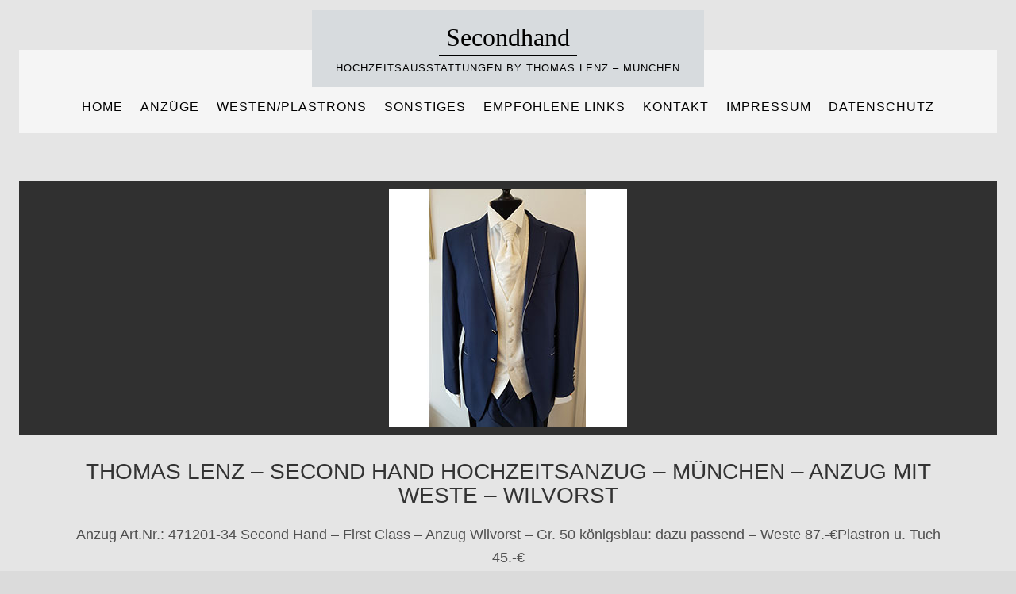

--- FILE ---
content_type: text/html; charset=UTF-8
request_url: https://www.secondhand-hochzeitsanzug.de/secondhand-hochzeitsanzug/thomas-lenz-second_hand_hochzeitsanzug_wilvorst_koenigsblau/
body_size: 31200
content:
<!DOCTYPE html>
<html lang="de">
<head>
<meta charset="UTF-8">
<meta name="viewport" content="width=device-width, initial-scale=1">
<link rel="profile" href="http://gmpg.org/xfn/11">
<link rel="pingback" href="https://www.secondhand-hochzeitsanzug.de/xmlrpc.php">

<title>Thomas Lenz &#8211; Second Hand Hochzeitsanzug &#8211; München &#8211; Anzug mit Weste &#8211; Wilvorst &#8211; Secondhand</title>
<meta name='robots' content='max-image-preview:large' />
<link rel="alternate" type="application/rss+xml" title="Secondhand &raquo; Feed" href="https://www.secondhand-hochzeitsanzug.de/feed/" />
<link rel="alternate" type="application/rss+xml" title="Secondhand &raquo; Kommentar-Feed" href="https://www.secondhand-hochzeitsanzug.de/comments/feed/" />
<link rel="alternate" type="application/rss+xml" title="Secondhand &raquo; Thomas Lenz &#8211; Second Hand Hochzeitsanzug &#8211; München &#8211; Anzug mit Weste &#8211; Wilvorst-Kommentar-Feed" href="https://www.secondhand-hochzeitsanzug.de/secondhand-hochzeitsanzug/thomas-lenz-second_hand_hochzeitsanzug_wilvorst_koenigsblau/feed/" />
<script type="text/javascript">
window._wpemojiSettings = {"baseUrl":"https:\/\/s.w.org\/images\/core\/emoji\/14.0.0\/72x72\/","ext":".png","svgUrl":"https:\/\/s.w.org\/images\/core\/emoji\/14.0.0\/svg\/","svgExt":".svg","source":{"concatemoji":"https:\/\/www.secondhand-hochzeitsanzug.de\/wp-includes\/js\/wp-emoji-release.min.js?ver=6.1.9"}};
/*! This file is auto-generated */
!function(e,a,t){var n,r,o,i=a.createElement("canvas"),p=i.getContext&&i.getContext("2d");function s(e,t){var a=String.fromCharCode,e=(p.clearRect(0,0,i.width,i.height),p.fillText(a.apply(this,e),0,0),i.toDataURL());return p.clearRect(0,0,i.width,i.height),p.fillText(a.apply(this,t),0,0),e===i.toDataURL()}function c(e){var t=a.createElement("script");t.src=e,t.defer=t.type="text/javascript",a.getElementsByTagName("head")[0].appendChild(t)}for(o=Array("flag","emoji"),t.supports={everything:!0,everythingExceptFlag:!0},r=0;r<o.length;r++)t.supports[o[r]]=function(e){if(p&&p.fillText)switch(p.textBaseline="top",p.font="600 32px Arial",e){case"flag":return s([127987,65039,8205,9895,65039],[127987,65039,8203,9895,65039])?!1:!s([55356,56826,55356,56819],[55356,56826,8203,55356,56819])&&!s([55356,57332,56128,56423,56128,56418,56128,56421,56128,56430,56128,56423,56128,56447],[55356,57332,8203,56128,56423,8203,56128,56418,8203,56128,56421,8203,56128,56430,8203,56128,56423,8203,56128,56447]);case"emoji":return!s([129777,127995,8205,129778,127999],[129777,127995,8203,129778,127999])}return!1}(o[r]),t.supports.everything=t.supports.everything&&t.supports[o[r]],"flag"!==o[r]&&(t.supports.everythingExceptFlag=t.supports.everythingExceptFlag&&t.supports[o[r]]);t.supports.everythingExceptFlag=t.supports.everythingExceptFlag&&!t.supports.flag,t.DOMReady=!1,t.readyCallback=function(){t.DOMReady=!0},t.supports.everything||(n=function(){t.readyCallback()},a.addEventListener?(a.addEventListener("DOMContentLoaded",n,!1),e.addEventListener("load",n,!1)):(e.attachEvent("onload",n),a.attachEvent("onreadystatechange",function(){"complete"===a.readyState&&t.readyCallback()})),(e=t.source||{}).concatemoji?c(e.concatemoji):e.wpemoji&&e.twemoji&&(c(e.twemoji),c(e.wpemoji)))}(window,document,window._wpemojiSettings);
</script>
<style type="text/css">
img.wp-smiley,
img.emoji {
	display: inline !important;
	border: none !important;
	box-shadow: none !important;
	height: 1em !important;
	width: 1em !important;
	margin: 0 0.07em !important;
	vertical-align: -0.1em !important;
	background: none !important;
	padding: 0 !important;
}
</style>
	<link rel='stylesheet' id='wp-block-library-css' href='https://www.secondhand-hochzeitsanzug.de/wp-includes/css/dist/block-library/style.min.css?ver=6.1.9' type='text/css' media='all' />
<link rel='stylesheet' id='classic-theme-styles-css' href='https://www.secondhand-hochzeitsanzug.de/wp-includes/css/classic-themes.min.css?ver=1' type='text/css' media='all' />
<style id='global-styles-inline-css' type='text/css'>
body{--wp--preset--color--black: #000000;--wp--preset--color--cyan-bluish-gray: #abb8c3;--wp--preset--color--white: #ffffff;--wp--preset--color--pale-pink: #f78da7;--wp--preset--color--vivid-red: #cf2e2e;--wp--preset--color--luminous-vivid-orange: #ff6900;--wp--preset--color--luminous-vivid-amber: #fcb900;--wp--preset--color--light-green-cyan: #7bdcb5;--wp--preset--color--vivid-green-cyan: #00d084;--wp--preset--color--pale-cyan-blue: #8ed1fc;--wp--preset--color--vivid-cyan-blue: #0693e3;--wp--preset--color--vivid-purple: #9b51e0;--wp--preset--gradient--vivid-cyan-blue-to-vivid-purple: linear-gradient(135deg,rgba(6,147,227,1) 0%,rgb(155,81,224) 100%);--wp--preset--gradient--light-green-cyan-to-vivid-green-cyan: linear-gradient(135deg,rgb(122,220,180) 0%,rgb(0,208,130) 100%);--wp--preset--gradient--luminous-vivid-amber-to-luminous-vivid-orange: linear-gradient(135deg,rgba(252,185,0,1) 0%,rgba(255,105,0,1) 100%);--wp--preset--gradient--luminous-vivid-orange-to-vivid-red: linear-gradient(135deg,rgba(255,105,0,1) 0%,rgb(207,46,46) 100%);--wp--preset--gradient--very-light-gray-to-cyan-bluish-gray: linear-gradient(135deg,rgb(238,238,238) 0%,rgb(169,184,195) 100%);--wp--preset--gradient--cool-to-warm-spectrum: linear-gradient(135deg,rgb(74,234,220) 0%,rgb(151,120,209) 20%,rgb(207,42,186) 40%,rgb(238,44,130) 60%,rgb(251,105,98) 80%,rgb(254,248,76) 100%);--wp--preset--gradient--blush-light-purple: linear-gradient(135deg,rgb(255,206,236) 0%,rgb(152,150,240) 100%);--wp--preset--gradient--blush-bordeaux: linear-gradient(135deg,rgb(254,205,165) 0%,rgb(254,45,45) 50%,rgb(107,0,62) 100%);--wp--preset--gradient--luminous-dusk: linear-gradient(135deg,rgb(255,203,112) 0%,rgb(199,81,192) 50%,rgb(65,88,208) 100%);--wp--preset--gradient--pale-ocean: linear-gradient(135deg,rgb(255,245,203) 0%,rgb(182,227,212) 50%,rgb(51,167,181) 100%);--wp--preset--gradient--electric-grass: linear-gradient(135deg,rgb(202,248,128) 0%,rgb(113,206,126) 100%);--wp--preset--gradient--midnight: linear-gradient(135deg,rgb(2,3,129) 0%,rgb(40,116,252) 100%);--wp--preset--duotone--dark-grayscale: url('#wp-duotone-dark-grayscale');--wp--preset--duotone--grayscale: url('#wp-duotone-grayscale');--wp--preset--duotone--purple-yellow: url('#wp-duotone-purple-yellow');--wp--preset--duotone--blue-red: url('#wp-duotone-blue-red');--wp--preset--duotone--midnight: url('#wp-duotone-midnight');--wp--preset--duotone--magenta-yellow: url('#wp-duotone-magenta-yellow');--wp--preset--duotone--purple-green: url('#wp-duotone-purple-green');--wp--preset--duotone--blue-orange: url('#wp-duotone-blue-orange');--wp--preset--font-size--small: 13px;--wp--preset--font-size--medium: 20px;--wp--preset--font-size--large: 36px;--wp--preset--font-size--x-large: 42px;--wp--preset--spacing--20: 0.44rem;--wp--preset--spacing--30: 0.67rem;--wp--preset--spacing--40: 1rem;--wp--preset--spacing--50: 1.5rem;--wp--preset--spacing--60: 2.25rem;--wp--preset--spacing--70: 3.38rem;--wp--preset--spacing--80: 5.06rem;}:where(.is-layout-flex){gap: 0.5em;}body .is-layout-flow > .alignleft{float: left;margin-inline-start: 0;margin-inline-end: 2em;}body .is-layout-flow > .alignright{float: right;margin-inline-start: 2em;margin-inline-end: 0;}body .is-layout-flow > .aligncenter{margin-left: auto !important;margin-right: auto !important;}body .is-layout-constrained > .alignleft{float: left;margin-inline-start: 0;margin-inline-end: 2em;}body .is-layout-constrained > .alignright{float: right;margin-inline-start: 2em;margin-inline-end: 0;}body .is-layout-constrained > .aligncenter{margin-left: auto !important;margin-right: auto !important;}body .is-layout-constrained > :where(:not(.alignleft):not(.alignright):not(.alignfull)){max-width: var(--wp--style--global--content-size);margin-left: auto !important;margin-right: auto !important;}body .is-layout-constrained > .alignwide{max-width: var(--wp--style--global--wide-size);}body .is-layout-flex{display: flex;}body .is-layout-flex{flex-wrap: wrap;align-items: center;}body .is-layout-flex > *{margin: 0;}:where(.wp-block-columns.is-layout-flex){gap: 2em;}.has-black-color{color: var(--wp--preset--color--black) !important;}.has-cyan-bluish-gray-color{color: var(--wp--preset--color--cyan-bluish-gray) !important;}.has-white-color{color: var(--wp--preset--color--white) !important;}.has-pale-pink-color{color: var(--wp--preset--color--pale-pink) !important;}.has-vivid-red-color{color: var(--wp--preset--color--vivid-red) !important;}.has-luminous-vivid-orange-color{color: var(--wp--preset--color--luminous-vivid-orange) !important;}.has-luminous-vivid-amber-color{color: var(--wp--preset--color--luminous-vivid-amber) !important;}.has-light-green-cyan-color{color: var(--wp--preset--color--light-green-cyan) !important;}.has-vivid-green-cyan-color{color: var(--wp--preset--color--vivid-green-cyan) !important;}.has-pale-cyan-blue-color{color: var(--wp--preset--color--pale-cyan-blue) !important;}.has-vivid-cyan-blue-color{color: var(--wp--preset--color--vivid-cyan-blue) !important;}.has-vivid-purple-color{color: var(--wp--preset--color--vivid-purple) !important;}.has-black-background-color{background-color: var(--wp--preset--color--black) !important;}.has-cyan-bluish-gray-background-color{background-color: var(--wp--preset--color--cyan-bluish-gray) !important;}.has-white-background-color{background-color: var(--wp--preset--color--white) !important;}.has-pale-pink-background-color{background-color: var(--wp--preset--color--pale-pink) !important;}.has-vivid-red-background-color{background-color: var(--wp--preset--color--vivid-red) !important;}.has-luminous-vivid-orange-background-color{background-color: var(--wp--preset--color--luminous-vivid-orange) !important;}.has-luminous-vivid-amber-background-color{background-color: var(--wp--preset--color--luminous-vivid-amber) !important;}.has-light-green-cyan-background-color{background-color: var(--wp--preset--color--light-green-cyan) !important;}.has-vivid-green-cyan-background-color{background-color: var(--wp--preset--color--vivid-green-cyan) !important;}.has-pale-cyan-blue-background-color{background-color: var(--wp--preset--color--pale-cyan-blue) !important;}.has-vivid-cyan-blue-background-color{background-color: var(--wp--preset--color--vivid-cyan-blue) !important;}.has-vivid-purple-background-color{background-color: var(--wp--preset--color--vivid-purple) !important;}.has-black-border-color{border-color: var(--wp--preset--color--black) !important;}.has-cyan-bluish-gray-border-color{border-color: var(--wp--preset--color--cyan-bluish-gray) !important;}.has-white-border-color{border-color: var(--wp--preset--color--white) !important;}.has-pale-pink-border-color{border-color: var(--wp--preset--color--pale-pink) !important;}.has-vivid-red-border-color{border-color: var(--wp--preset--color--vivid-red) !important;}.has-luminous-vivid-orange-border-color{border-color: var(--wp--preset--color--luminous-vivid-orange) !important;}.has-luminous-vivid-amber-border-color{border-color: var(--wp--preset--color--luminous-vivid-amber) !important;}.has-light-green-cyan-border-color{border-color: var(--wp--preset--color--light-green-cyan) !important;}.has-vivid-green-cyan-border-color{border-color: var(--wp--preset--color--vivid-green-cyan) !important;}.has-pale-cyan-blue-border-color{border-color: var(--wp--preset--color--pale-cyan-blue) !important;}.has-vivid-cyan-blue-border-color{border-color: var(--wp--preset--color--vivid-cyan-blue) !important;}.has-vivid-purple-border-color{border-color: var(--wp--preset--color--vivid-purple) !important;}.has-vivid-cyan-blue-to-vivid-purple-gradient-background{background: var(--wp--preset--gradient--vivid-cyan-blue-to-vivid-purple) !important;}.has-light-green-cyan-to-vivid-green-cyan-gradient-background{background: var(--wp--preset--gradient--light-green-cyan-to-vivid-green-cyan) !important;}.has-luminous-vivid-amber-to-luminous-vivid-orange-gradient-background{background: var(--wp--preset--gradient--luminous-vivid-amber-to-luminous-vivid-orange) !important;}.has-luminous-vivid-orange-to-vivid-red-gradient-background{background: var(--wp--preset--gradient--luminous-vivid-orange-to-vivid-red) !important;}.has-very-light-gray-to-cyan-bluish-gray-gradient-background{background: var(--wp--preset--gradient--very-light-gray-to-cyan-bluish-gray) !important;}.has-cool-to-warm-spectrum-gradient-background{background: var(--wp--preset--gradient--cool-to-warm-spectrum) !important;}.has-blush-light-purple-gradient-background{background: var(--wp--preset--gradient--blush-light-purple) !important;}.has-blush-bordeaux-gradient-background{background: var(--wp--preset--gradient--blush-bordeaux) !important;}.has-luminous-dusk-gradient-background{background: var(--wp--preset--gradient--luminous-dusk) !important;}.has-pale-ocean-gradient-background{background: var(--wp--preset--gradient--pale-ocean) !important;}.has-electric-grass-gradient-background{background: var(--wp--preset--gradient--electric-grass) !important;}.has-midnight-gradient-background{background: var(--wp--preset--gradient--midnight) !important;}.has-small-font-size{font-size: var(--wp--preset--font-size--small) !important;}.has-medium-font-size{font-size: var(--wp--preset--font-size--medium) !important;}.has-large-font-size{font-size: var(--wp--preset--font-size--large) !important;}.has-x-large-font-size{font-size: var(--wp--preset--font-size--x-large) !important;}
.wp-block-navigation a:where(:not(.wp-element-button)){color: inherit;}
:where(.wp-block-columns.is-layout-flex){gap: 2em;}
.wp-block-pullquote{font-size: 1.5em;line-height: 1.6;}
</style>
<link rel='stylesheet' id='aberration-fonts-css' data-borlabs-font-blocker-href='https://fonts.googleapis.com/css?family=Open+Sans%3A400%2C600%2C700%7CBad+Script%3A400&#038;subset=latin%2Clatin-ext' type='text/css' media='all' />
<link rel='stylesheet' id='fontAwesome-css' href='https://www.secondhand-hochzeitsanzug.de/wp-content/themes/aberration-lite/css/font-awesome.min.css?ver=4.4.0' type='text/css' media='all' />
<link rel='stylesheet' id='bootstrap-css' href='https://www.secondhand-hochzeitsanzug.de/wp-content/themes/aberration-lite/css/grid.min.css?ver=3.3.5' type='text/css' media='all' />
<link rel='stylesheet' id='aberration-style-css' href='https://www.secondhand-hochzeitsanzug.de/wp-content/themes/aberration-lite/style.css?ver=6.1.9' type='text/css' media='all' />
<style id='aberration-style-inline-css' type='text/css'>
html { font-size: 100%;}
body {background-color:#dbdbdb; color:#505050}
#page, .site-footer {background-color:#e5e5e5}
h1,h2,h3,h4,h5,h6,.entry-title a, .entry-title a:visited,.widget-title {color:#333}
a, a:visited, .entry-title a:hover {color:#961f37}
		a:hover {color:#505050}
#site-branding {background-color:#d7dbde}
.site-title a, .site-title a:visited, .site-title {color: #000;}
				.site-title:after {background-color:#000}
.site-description {color: #000;}
.main-navigation li { font-size: 1rem;}
			.main-navigation li li > a { font-size: 0.875rem;}
h1 { font-size: 1.75rem;} h2 { font-size: 1.5rem;}	h3 { font-size: 1.25rem;}	h4 { font-size: 1.125rem;}
		h5 { font-size: 1rem;}	h6 { font-size: 0.75rem;} #sidebar-bottom h4 { font-size: 1.125rem;}
.site-content { font-size: 0.813rem;} .comment { font-size: 0.813rem;}
#no-banner {background-color:#f5f5f5}
hr {border-color:#e8e8e8}
#bottom-wrapper {background-color:#e0e0e0}
		#bottom-wrapper {color:#505050}
		#bottom-wrapper .widget-title {color:#333}
		#bottom-wrapper a, #bottom-wrapper a:visited {color:#961f37}
		#bottom-wrapper a:hover {color:#505050}
		#bottom-wrapper .widget_archive li, #bottom-wrapper .widget_categories li, #bottom-wrapper .widget_links li, #bottom-wrapper .widget_meta li, #bottom-wrapper .widget_nav_menu li, #bottom-wrapper .widget_pages li, #bottom-wrapper .widget_recent_comments li, #bottom-wrapper .widget_recent_entries li {border-color:#e6e6e6 }
#sidebar-right, #sidebar-left {color:#505050 }
		.widget_archive a, .widget_categories a, .widget_links a, .widget_meta a, .widget_nav_menu a, .widget_pages a, .widget_recent_comments a, .widget_recent_entries a, .widget_archive a:visited, .widget_categories a:visited, .widget_links a:visited, .widget_meta a:visited, .widget_nav_menu a:visited, .widget_pages a:visited, .widget_recent_comments a:visited, .widget_recent_entries a:visited {color:#505050 }
		.widget_archive a:hover,.widget_categories a:hover,.widget_links a:hover,.widget_meta a:hover,.widget_nav_menu a:hover,.widget_pages a:hover,.widget_recent_comments a:hover,.widget_recent_entries a:hover {color:#000000 }
		.widget_archive li, .widget_categories li, .widget_links li, .widget_meta li, .widget_nav_menu li, .widget_pages li, .widget_recent_comments li, .widget_recent_entries li {border-color:#e6e6e6 }
.widget .tagcloud a, .widget .tagcloud a:visited {border-color:#d9d9d9; color:#686868 }
		#bottom-wrapper .tagcloud a {border-color:#b9bbb2; color:#686868 }
		.widget .tagcloud a:hover {background-color:#303030; color:#f3f3f3 }
		#bottom-wrapper .tagcloud a:hover {background-color:#303030; color:#f3f3f3 }
.site-footer {background-color:#fff;: border-color:#e6e6e6; color:#a7a7a7 }
		.site-footer .widget-title {color:#a7a7a7 }
		.site-footer a, .site-footer a:visited, #footer-menu li:after {color:#a7a7a7 }
		.site-footer a:hover {color:#505050 }
		
.social-icons a { color: #ffffff; background-color:#961f37}
		#image-navigation a { color: #961f37}
.social-icons a:hover { color: #ffffff; background-color:#961f37}	
		#image-navigation a:hover { color: #961f37}
.menu-toggle { color: #f3f3f3; border-color:#f3f3f3}
		.menu-toggle:active,.menu-toggle:focus,.menu-toggle:hover,.menu-toggle.nobanner:active,.menu-toggle.nobanner:focus,.menu-toggle.nobanner:hover { border-color: #000; background-color:#000}
.menu-toggle.nobanner { color: #303030; border-color:#303030}
.main-navigation.toggled-on a, .main-navigation.toggled-on li.home a { color: #000;}
		.main-navigation.toggled-on a:hover, .main-navigation.toggled-on li.home a:hover,
		.main-navigation.toggled-on .nav-menu.nobanner li a:hover, .main-navigation.toggled-on .nav-menu.nobanner li.home a:hover { color: #961f37;}
		.toggled-on li { border-color: #e6e6e6;}
		.main-navigation.toggled-on .nav-menu { background-color: #f3f3f3;}
.main-navigation li a, .main-navigation li.home a { color: #ffffff;}
		.main-navigation .nav-menu.nobanner a, .main-navigation .nav-menu.nobanner li.home a { color: #000000;}
.main-navigation li.home a:hover,	
		.main-navigation a:hover, 
		.main-navigation .current-menu-item > a, 
		.main-navigation .current-menu-item > a, 
		.main-navigation .current-menu-ancestor > a { color: #961f37;}
		.main-navigation .nav-menu.nobanner li.home a:hover,	
		.main-navigation .nav-menu.nobanner a:hover,	
		.main-navigation .nav-menu.nobanner .current-menu-item > a,	
		.main-navigation .nav-menu.nobanner .current-menu-item > a, 
		.main-navigation .nav-menu.nobanner .current-menu-ancestor > a { color: #961f37;}
.main-navigation li li > a { color: #ffffff;}
		.main-navigation .nav-menu.nobanner li li a { color: #444444;}
		.main-navigation .nav-menu.nobanner ul { background-color: #f5f5f5;}
.main-navigation li li a:hover { border-left-color:#ffffff}
		.main-navigation .nav-menu.nobanner li li a:hover { border-left-color: #000000;}
.featured {background-color:#000000; color: #ffffff}
.back-to-top {color:#ffffff; background-color:#000000}
.back-to-top:hover { color:#ffffff; background-color:#565656}
.format-quote .entry-title, .format-quote p, .format-quote a { color: #ffffff;}
		.format-quote {background-color:#961f37}
.format-image .entry-title a, .grid .format-image .entry-title a { color: #cccccc;}
button, input[type="button"],input[type="submit"],input[type="reset"],
		.btn {color:#505050; border-color: #c4c4c4; background-color:#ffffff}
button:hover, input[type="button"]:hover,input[type="submit"]:hover,input[type="reset"]:hover,
		.btn:hover {color:#f3f3f3; border-color: #303030; background-color:#303030}
#error-title, #error-message, #error-title:after {color:#ffffff}
#error-button a, #error-button a:visited {color:#ffffff; border-color: #ffffff; background-color:}
#error-button a:hover {color:#ffffff; border-color: ; background-color:}

</style>
<script type='text/javascript' src='https://www.secondhand-hochzeitsanzug.de/wp-includes/js/jquery/jquery.min.js?ver=3.6.1' id='jquery-core-js'></script>
<script type='text/javascript' src='https://www.secondhand-hochzeitsanzug.de/wp-includes/js/jquery/jquery-migrate.min.js?ver=3.3.2' id='jquery-migrate-js'></script>
<link rel="https://api.w.org/" href="https://www.secondhand-hochzeitsanzug.de/wp-json/" /><link rel="alternate" type="application/json" href="https://www.secondhand-hochzeitsanzug.de/wp-json/wp/v2/media/23" /><link rel="EditURI" type="application/rsd+xml" title="RSD" href="https://www.secondhand-hochzeitsanzug.de/xmlrpc.php?rsd" />
<link rel="wlwmanifest" type="application/wlwmanifest+xml" href="https://www.secondhand-hochzeitsanzug.de/wp-includes/wlwmanifest.xml" />
<meta name="generator" content="WordPress 6.1.9" />
<link rel='shortlink' href='https://www.secondhand-hochzeitsanzug.de/?p=23' />
<link rel="alternate" type="application/json+oembed" href="https://www.secondhand-hochzeitsanzug.de/wp-json/oembed/1.0/embed?url=https%3A%2F%2Fwww.secondhand-hochzeitsanzug.de%2Fsecondhand-hochzeitsanzug%2Fthomas-lenz-second_hand_hochzeitsanzug_wilvorst_koenigsblau%2F" />
<link rel="alternate" type="text/xml+oembed" href="https://www.secondhand-hochzeitsanzug.de/wp-json/oembed/1.0/embed?url=https%3A%2F%2Fwww.secondhand-hochzeitsanzug.de%2Fsecondhand-hochzeitsanzug%2Fthomas-lenz-second_hand_hochzeitsanzug_wilvorst_koenigsblau%2F&#038;format=xml" />
<style type="text/css" id="custom-background-css">
body.custom-background { background-color: ##dbdbdb; }
</style>
	<link rel="icon" href="https://www.secondhand-hochzeitsanzug.de/wp-content/uploads/2016/04/favicon_Vorlage.jpg" sizes="32x32" />
<link rel="icon" href="https://www.secondhand-hochzeitsanzug.de/wp-content/uploads/2016/04/favicon_Vorlage.jpg" sizes="192x192" />
<link rel="apple-touch-icon" href="https://www.secondhand-hochzeitsanzug.de/wp-content/uploads/2016/04/favicon_Vorlage.jpg" />
<meta name="msapplication-TileImage" content="https://www.secondhand-hochzeitsanzug.de/wp-content/uploads/2016/04/favicon_Vorlage.jpg" />
		<style type="text/css" id="wp-custom-css">
			#corona {
	background-color: rgb(130,0,0);
	padding: 20px;}		</style>
		</head>

<body class="attachment attachment-template-default attachmentid-23 attachment-jpeg custom-background" itemscope="itemscope" itemtype="http://schema.org/WebPage">
<div id="page" class="hfeed site">
	<a class="skip-link screen-reader-text" href="#content">Skip to content</a>

    <header id="masthead" class="site-header" itemscope="itemscope" itemtype="http://schema.org/WPHeader">
    
           <div id="site-branding-wrapper">
              <div id="site-branding">
                				          
                                     
                        <div class="site-title" itemprop="headline"><a href="https://www.secondhand-hochzeitsanzug.de/" rel="home">Secondhand</a></div>
                        
                                     
                                  			<div class="site-description" itemprop="description"><p>Hochzeitsausstattungen by Thomas Lenz &#8211; München</p></div>
               		    

            </div><!-- .site-branding --> 			
        	</div><!-- #site-branding-wrapper -->
            
            <nav id="site-navigation" class="main-navigation">
                <div class="toggle-container visible-xs visible-sm hidden-md hidden-lg">
				
					 <button class="menu-toggle nobanner">Menu</button>                </div>
                                
                <div class="menu-secondhand-container"><ul id="menu-secondhand" class="nav-menu nobanner"><li id="menu-item-45" class="menu-item menu-item-type-post_type menu-item-object-page menu-item-home menu-item-45"><a href="https://www.secondhand-hochzeitsanzug.de/">Home</a></li>
<li id="menu-item-46" class="menu-item menu-item-type-post_type menu-item-object-page menu-item-46"><a href="https://www.secondhand-hochzeitsanzug.de/anzuege/">Anzüge</a></li>
<li id="menu-item-77" class="menu-item menu-item-type-post_type menu-item-object-page menu-item-77"><a href="https://www.secondhand-hochzeitsanzug.de/westenplastrons/">Westen/Plastrons</a></li>
<li id="menu-item-138" class="menu-item menu-item-type-post_type menu-item-object-page menu-item-138"><a href="https://www.secondhand-hochzeitsanzug.de/sonstiges/">Sonstiges</a></li>
<li id="menu-item-142" class="menu-item menu-item-type-post_type menu-item-object-page menu-item-142"><a href="https://www.secondhand-hochzeitsanzug.de/empfohlene-links/">Empfohlene Links</a></li>
<li id="menu-item-145" class="menu-item menu-item-type-post_type menu-item-object-page menu-item-145"><a href="https://www.secondhand-hochzeitsanzug.de/kontakt/">Kontakt</a></li>
<li id="menu-item-151" class="menu-item menu-item-type-post_type menu-item-object-page menu-item-151"><a href="https://www.secondhand-hochzeitsanzug.de/impressum/">Impressum</a></li>
<li id="menu-item-318" class="menu-item menu-item-type-post_type menu-item-object-page menu-item-318"><a href="https://www.secondhand-hochzeitsanzug.de/datenschutz/">Datenschutz</a></li>
</ul></div>                            
            </nav><!-- #site-navigation -->
            
    </header>

    <div id="banner-wrapper">
        <div id="no-banner"></div>    </div>



<div id="content" class="site-content clearfix">




                
                        <div id="primary" class="content-area">
                                <main id="main" class="site-main" role="main">

			
				<article id="post-23" class="post-23 attachment type-attachment status-inherit hentry" itemscope="" itemtype="http://schema.org/Article">
                                
					

						<div class="featured-image-wrapper">
							<img width="300" height="300" src="https://www.secondhand-hochzeitsanzug.de/wp-content/uploads/2016/04/Thomas-Lenz-Second_Hand_Hochzeitsanzug_Wilvorst_koenigsblau.jpg" class="attachment-large size-large" alt="Thomas Lenz - Second Hand Hochzeitsanzug - München - Anzug mit Weste - Wilvorst" decoding="async" loading="lazy" srcset="https://www.secondhand-hochzeitsanzug.de/wp-content/uploads/2016/04/Thomas-Lenz-Second_Hand_Hochzeitsanzug_Wilvorst_koenigsblau.jpg 300w, https://www.secondhand-hochzeitsanzug.de/wp-content/uploads/2016/04/Thomas-Lenz-Second_Hand_Hochzeitsanzug_Wilvorst_koenigsblau-150x150.jpg 150w" sizes="(max-width: 300px) 100vw, 300px" />                         </div>
                         
                       <div class="container">
        <div class="row">	        
                <div class="col-lg-12">
                
					<header class="entry-header">
						<h1 class="page-title">Thomas Lenz &#8211; Second Hand Hochzeitsanzug &#8211; München &#8211; Anzug mit Weste &#8211; Wilvorst</h1>					</header><!-- .entry-header -->
                                        
															<div class="entry-caption">
									<p>Anzug Art.Nr.: 471201-34 Second Hand &#8211; First Class &#8211; Anzug Wilvorst &#8211; Gr. 50 königsblau: dazu passend &#8211; Weste 87.-€Plastron u. Tuch 45.-€</p>
								</div>
							
						<div class="entry-content">
						                        </div>
					</div>

					<footer class="entry-footer">	
                                        
                                        <nav id="image-navigation" class="navigation image-navigation">
						<div class="nav-links">
							<div class="nav-previous">
							<a href='https://www.secondhand-hochzeitsanzug.de/secondhand-hochzeitsanzug/thomas-lenz-second_hand_hochzeitsanzug_wilvorst_ivory/'><span class="fa fa-arrow-circle-left"></span></a>                                                        </div>
							<div class="nav-next">
								<a href='https://www.secondhand-hochzeitsanzug.de/secondhand-hochzeitsanzug/thomas-lenz-second_hand_hochzeitsanzug_wilvorst_schwarz_slimline/'><span class="fa fa-arrow-circle-right"></span></a>                                                        </div>
						</div>
					</nav>
						
											</footer>
                        </div>       
        </div>  
              

				</article>

				
                                </main>
                        </div>
                
            


		
	</div><!-- #content -->

<a class="back-to-top"><span class="fa fa-angle-up"></span></a>

<footer id="colophon" class="site-footer" itemscope="itemscope" itemtype="http://schema.org/WPFooter">

               
                   
 
        
             
         <nav id="footer-nav">
            <ul id="footer-menu" class="menu"><li class="menu-item menu-item-type-post_type menu-item-object-page menu-item-home menu-item-45"><a href="https://www.secondhand-hochzeitsanzug.de/">Home</a></li>
<li class="menu-item menu-item-type-post_type menu-item-object-page menu-item-46"><a href="https://www.secondhand-hochzeitsanzug.de/anzuege/">Anzüge</a></li>
<li class="menu-item menu-item-type-post_type menu-item-object-page menu-item-77"><a href="https://www.secondhand-hochzeitsanzug.de/westenplastrons/">Westen/Plastrons</a></li>
<li class="menu-item menu-item-type-post_type menu-item-object-page menu-item-138"><a href="https://www.secondhand-hochzeitsanzug.de/sonstiges/">Sonstiges</a></li>
<li class="menu-item menu-item-type-post_type menu-item-object-page menu-item-142"><a href="https://www.secondhand-hochzeitsanzug.de/empfohlene-links/">Empfohlene Links</a></li>
<li class="menu-item menu-item-type-post_type menu-item-object-page menu-item-145"><a href="https://www.secondhand-hochzeitsanzug.de/kontakt/">Kontakt</a></li>
<li class="menu-item menu-item-type-post_type menu-item-object-page menu-item-151"><a href="https://www.secondhand-hochzeitsanzug.de/impressum/">Impressum</a></li>
<li class="menu-item menu-item-type-post_type menu-item-object-page menu-item-318"><a href="https://www.secondhand-hochzeitsanzug.de/datenschutz/">Datenschutz</a></li>
</ul>        </nav>
               
         <div class="site-info">
          Copyright &copy; 
          2026 Lenz Herrenmoden.&nbsp;All rights reserved.        </div>
        
	</footer><!-- #colophon -->
    
</div><!-- #page -->

<script type='text/javascript' src='https://www.secondhand-hochzeitsanzug.de/wp-content/themes/aberration-lite/js/navigation.js?ver=2015' id='aberration-navigation-js'></script>
<script type='text/javascript' src='https://www.secondhand-hochzeitsanzug.de/wp-content/themes/aberration-lite/js/functions.js?ver=2015' id='aberration-functions-js'></script>
<script type='text/javascript' src='https://www.secondhand-hochzeitsanzug.de/wp-content/themes/aberration-lite/js/skip-link-focus-fix.js?ver=20130115' id='skip-link-focus-fix-js'></script>
<script type='text/javascript' src='https://www.secondhand-hochzeitsanzug.de/wp-includes/js/comment-reply.min.js?ver=6.1.9' id='comment-reply-js'></script>

</body>
</html>


--- FILE ---
content_type: text/css
request_url: https://www.secondhand-hochzeitsanzug.de/wp-content/themes/aberration-lite/style.css?ver=6.1.9
body_size: 60105
content:
/*
Theme Name: Aberration Lite
Author URI: http://www.shapedpixels.com
Description: Aberration Lite offers a minimal design concept that gives you a lot of open space, clean lines, and modern style that is ideal for websites that focus on image based content for pure blogging enthusiasts . With a new grid framework using the new up and coming Bootstrap 4, you can take advantage of better responsive viewing. Enjoy 4 blog styles with post formats, unlimited colours, a nicely styled WordPress gallery, show or hide various page elements, multiple page templates, including a landing page, RTL support, and much more! Discover just how easy it is to personalize your website to fit your needs with Aberration Lite. For theme information, support and more, visit the Aberration Lite Info under the Appearance menu.
Version: 1.0.5
License: GNU General Public License v2 or later
License URI: http://www.gnu.org/licenses/gpl-2.0.html
Text Domain: aberration-lite
Tags: light, white, two-columns, three-columns,left-sidebar, right-sidebar, responsive-layout, custom-background, custom-colors, custom-menu, editor-style, featured-images, microformats, post-formats, sticky-post, threaded-comments, translation-ready, rtl-language-support, theme-options, featured-images
Theme URI: http://www.shapedpixels.com/free-wordpress-themes/aberration-lite
Author: Shaped Pixels
Copyright: Shaped Pixels 2015-2016
*/

/*--------------------------------------------------------------
	TABLE OF CONTENTS
----------------------------------------------------------------
  1.0 Normalize
  2.0 Theme Base
  3.0 Layout
  4.0 Typography
  5.0 Links
  6.0 Elements
  7.0 Posts and Pages
		7.1 Aside Post Format
		7.2 Quote Post Format
		7.3 Image Post Format
  8.0 Comments
  9.0 Alignments
10.0 Media
		10.1 Captions
		10.2 Galleries
11.0 Pages - Attachment Page
		11.1 Author Bio and Page
		11.2 Landing Page
		11.3 Error Page
		11.4 Search Page
12.0 Sidebars and Widgets
		12.1 Widgets with Lists
		12.2 Tag Cloud
		12.3 Search Widget
		12.4 Calendar Widget
13.0 Form Styling
14.0 Navigation
		14.1 Footer Menu
		14.2 Bottom Social Menu
		14.3 Go to Top Button
		14.4 Pagination
15.0 Infinite scroll
16.0 Media Queries
--------------------------------------------------------------*/

/*--------------------------------------------------------------
1.0 Normalize
--------------------------------------------------------------*/
img,
legend{
	border:0
}
	legend, td, th {
    padding: 0;
}
html {
    font-family: sans-serif;
    -webkit-text-size-adjust: 100%;
    -ms-text-size-adjust: 100%}
body {
    margin: 0;
}
article, aside, details, figcaption, figure, footer, header, hgroup, main, menu, nav, section, summary {
    display: block;
}
audio, canvas, progress, video {
    display: inline-block;
    vertical-align: baseline;
}
audio:not([controls]) {
    display: none;
    height: 0;
}
[hidden], template {
    display: none;
}
a {
    background-color: transparent;
}
a:active, a:hover {
    outline: 0;
}
abbr[title] {
    border-bottom: 1px dotted;
}
b, optgroup, strong {
    font-weight: 700;
}
dfn {
    font-style: italic;
}
h1 {
    margin: .67em 0;
    font-size: 2em;
}
h4 {
    font-size: 0.5em;
}
mark {
    color: #000;
    background: #ff0;
}
small {
    font-size: 80%}
sub, sup {
    position: relative;
    font-size: 75%;
    line-height: 0;
    vertical-align: baseline;
}
sup {
    top: -.5em;
}
sub {
    bottom: -.25em;
}
svg:not(:root) {
    overflow: hidden;
}
figure {
    margin: 0 16px;
}
hr {
    height: 0;
    -webkit-box-sizing: content-box;
    box-sizing: content-box;
}
pre, textarea {
    overflow: auto;
}
code, kbd, pre, samp {
    font-family: monospace, monospace;
    font-size: 1em;
}
button, input, optgroup, select, textarea {
    margin: 0;
    font: inherit;
    color: inherit;
}
button {
    overflow: visible;
}
button, select {
    text-transform: none;
}
button, html input[type=button], input[type=reset], input[type=submit] {
    -webkit-appearance: button;
    cursor: pointer;
}
button[disabled], html input[disabled] {
    cursor: default;
}
button::-moz-focus-inner, input::-moz-focus-inner {
    padding: 0;
    border: 0;
}
input {
    line-height: normal;
}
input[type=checkbox], input[type=radio] {
    -webkit-box-sizing: border-box;
    box-sizing: border-box;
    padding: 0;
}
input[type=number]::-webkit-inner-spin-button, input[type=number]::-webkit-outer-spin-button {
    height: auto;
}
input[type=search] {
    -webkit-box-sizing: content-box;
    box-sizing: content-box;
    -webkit-appearance: textfield;
}
input[type=search]::-webkit-search-cancel-button, input[type=search]::-webkit-search-decoration {
    -webkit-appearance: none;
}
fieldset {
    padding: .35em .625em .75em;
    margin: 0 2px;
    border: 1px solid silver;
}
table {
    border-spacing: 0;
    border-collapse: collapse;
}
@media print {
		blockquote, img, pre, tr {
		page-break-inside: avoid;
	}
	*, :after, :before {
		text-shadow: none!important;
		-webkit-box-shadow: none!important;
		box-shadow: none!important;
	}
	a, a:visited {
		text-decoration: underline;
	}
	abbr[title]:after {
		content: " (" attr(title) ")"}
	blockquote, pre {
		border: 1px solid #999;
	}
	thead {
		display: table-header-group;
	}
	img {
		max-width: 100%!important;
	}
	h2, h3, h4, p {
		orphans: 3;
		widows: 3;
	}
	h2, h3 {
		page-break-after: avoid;
	}
	.navbar {
		display: none;
	}
	.btn>.caret, .dropup>.btn>.caret {
		border-top-color: #000!important;
	}
	.label {
		border: 1px solid #000;
	}
	.table {
		border-collapse: collapse!important;
	}
	.table td, .table th {
		background-color: #fff!important;
	}
	.table-bordered td, .table-bordered th {
		border: 1px solid #ddd!important;
	}
}


/*--------------------------------------------------------------
2.0 Theme Base 
--------------------------------------------------------------*/
*,
*:before,
*:after {
  -webkit-box-sizing: inherit;
          box-sizing: inherit;
}
@-moz-viewport {
  width: device-width;
}

@-ms-viewport {
  width: device-width;
}

@-webkit-viewport {
  width: device-width;
}

@viewport {
  width: device-width;
}
html {
	font-size: 100%; /* Default browser 16px */
	font-family: "Open Sans", Arial, Helvetica, sans-serif;
	-ms-text-size-adjust: 100%;
	-webkit-text-size-adjust: 100%; 
	-webkit-tap-highlight-color: rgba(0, 0, 0, 0);
	 -webkit-box-sizing: border-box;
  	-moz-box-sizing: border-box;
     box-sizing: border-box;
}
body {
	font-size: 0.813rem; /* Content 13px */
    line-height: 1.65;
	color: #505050;
	background-color: #fff; /* Fallback for when there is no custom background color defined. */
	overflow-x: hidden;
	-webkit-font-smoothing: antialiased;
	-ms-word-wrap: break-word;
	word-wrap: break-word;
}
#page {
	padding: 1% 1.85% 1.85%;
}


.clearfix:before,
.clearfix:after,
.container:before,
.container:after,
.container-fluid:before,
.container-fluid:after,
.row:before,
.row:after {
  content: " ";
  display: table;
}
.clearfix:after,
.container:after,
.container-fluid:after,
.row:after {
  clear: both;
}


/* Text meant only for screen readers. */
.screen-reader-text {
	clip: rect(1px, 1px, 1px, 1px);
	position: absolute !important;
	height: 1px;
	width: 1px;
	overflow: hidden;
}

.screen-reader-text:focus {
	background-color: #f1f1f1;
	border-radius: 3px;
	box-shadow: 0 0 2px 2px rgba(0, 0, 0, 0.6);
	clip: auto !important;
	color: #21759b;
	display: block;
	font-size: 14px;
	font-size: 0.875rem;
	font-weight: bold;
	height: auto;
	left: 5px;
	line-height: normal;
	padding: 15px 23px 14px;
	text-decoration: none;
	top: 5px;
	width: auto;
	z-index: 100000; /* Above WP toolbar. */
}


/*--------------------------------------------------------------
3.0 Layout
--------------------------------------------------------------*/
.site-header {
    position: absolute;
    width: 96.3%;
	z-index:1000;
}

/* Site Branding */
#site-branding-wrapper {
	display: block;	
	text-align: center;
	width: auto;
}
#site-branding {
	display: inline-block;
    padding: .75% 5%;
    background-color: #d7dbde;
    -webkit-transition: all 0.3s;
    -moz-transition: all 0.3s;
    -ms-transition: all 0.3s;
    -o-transition: all 0.3s;
    transition: all 0.3s;
}

.site-title {
    font-family: "Bad Script", Georgia, serif;
	font-size: 2.5rem;
	line-height: 1.3;
	letter-spacing: -2px;
	letter-spacing: normal;
}
.site-title,
.site-title a,
.site-title a:visited {
    color: #000;
	text-decoration: none;
}
.site-title a:hover {
	text-decoration: none;
}
.site-title:after {
    margin-left: auto;
    margin-right: auto;
}
.site-title:after {
    content: "";
    width: 50%;
    height: 1px;
    background-color: #000;
    display: block;
	margin: 1px auto 4px;
}
.site-description {
    text-transform: uppercase;
    margin-top: 5px;
	letter-spacing: 1px;
    color: #000;
}
.site-description p {
    margin: 5px 0 0;
}

#no-banner {
	margin: 0;
	background-color: #f5f5f5;
}

.site-content {
    padding: 60px 0 40px;
}
.site-main {}

.site-footer {
	background-color: #fff;
    margin: 2px auto 0;
    padding: 30px 0;
    font-size: 0.75rem;
    text-align: center;
    border-top: 1px solid #e6e6e6;
    color: #a7a7a7;
	clear: both;
}

/*--------------------------------------------------------------
4.0 Typography
--------------------------------------------------------------*/
h1, h2, h3, h4, h5, h6 {
	margin:0;
	line-height: 1.1;
	font-family: "Open Sans", Arial, Helvetica, sans-serif;
	font-weight: 400;
	color: #333;
}
h1, h2, h3 {
  margin-bottom: 20px;
}
h4, h5, h6 {
  margin-bottom: 16px;
}

h1 {
  font-size: 1.75rem;
}
h2 {
  font-size: 1.5rem;
}
h3 {
  font-size: 1.25rem;
}
h4 {
  font-size: 1.125rem;
}
h5 {
  font-size: 1rem;
}
h6 {
  font-size: 0.75rem;
}
.entry-title,
.page-title {
	text-transform: uppercase;
	text-align: center;
}
#error-title {
	color: #fff;
}
.display-4 {
	font-size: 2.688rem;
}
.display-3 {
	font-size: 2.25rem;
}
.display-2 {
	font-size: 1.75rem;
}
.display-1 {
	font-size: 1.5rem;
}
.lead {
    font-size: 1.25rem;
	font-weight:300;
}
p {
	margin: 0 0 1.5rem;
}
.text-left {
    text-align: left;
}
.text-center {
    text-align: center;
}
.text-right {
    text-align: right;
}
.text-justify {
    text-align: justify;
}
.text-nowrap {
    white-space: nowrap;
}
.text-lowercase {
    text-transform: lowercase;
}
.text-uppercase {
    text-transform: uppercase;
}
.text-normal {
    text-transform:none;
}
.text-capitalize {
    text-transform: capitalize;
}
dfn, 
cite, 
em, 
i {
	font-style: italic;
}
cite {
    font-size: 0.75rem;
}
code,
kbd,
tt,
var {
	font-family: Monaco, Consolas, "Andale Mono", "DejaVu Sans Mono", monospace;
	font-size: 15px;
	font-size: 0.9375rem;
}
code {
    padding: 3px 8px;
    font-size: 95%;
    color: #bd4147;
    background-color: #F5F5F5;
    border-radius: 4px;
}

kbd {
    padding: 1px 6px;
    font-size: 90%;
    color: #fff;
    background-color: #333;
    border-radius: 4px;
}

kbd kbd {
  padding: 0;
  font-size: 100%;
  font-weight: bold;
}

pre {
    background-color: #F5F5F5;
    display: block;
    margin-top: 0;
    margin-bottom: 1rem;
    padding: 20px;
    font-size: 90%;
    line-height: 1.5;
    color: #373a3c;
}

pre code {
  padding: 0;
  font-size: inherit;
  color: inherit;
  background-color: transparent;
  border-radius: 0;
}

.pre-scrollable {
  max-height: 340px;
  overflow-y: scroll;
}

abbr[title],
abbr[data-original-title] {
  cursor: help;
  border-bottom: 1px dotted #818a91;
}

mark,
ins {
	background-color: #FBFBA4;
	text-decoration: none;
	padding: 0 5px;
}

big {
	font-size: 125%;
}
small {
  font-size: 80%;
}


/*--------------------------------------------------------------
5.0 Links
--------------------------------------------------------------*/
a, a:visited {
  color: #b2995d;
  text-decoration: none;
    -webkit-transition: all 0.5s ease;
    -moz-transition: all 0.5s ease;
    -o-transition: all 0.5s ease;
    transition: all 0.5s ease;
}

a:focus,
a:hover {
  color: #505050;
}

a:focus {
  outline: thin dotted;
  outline: 5px auto -webkit-focus-ring-color;
  outline-offset: -2px;
}
.entry-title a,
.entry-title a:visited {
	color: #333;
}
.entry-title a:hover {
	color: #b2995d;	
}

/*--------------------------------------------------------------
6.0 Elements
--------------------------------------------------------------*/
blockquote:before,
blockquote:after,
q:before,
q:after {
	content: "";
}

blockquote,
q {
	quotes: "" "";
}

blockquote {
	margin: 1.5rem;
	padding: 20px;
	border: 1px solid #ccc;
}
blockquote p {
    color: #999;
    margin-bottom: 0;
    font-family: "Georgia";
    font-size: 1rem;
    line-height: 1.4;
    font-style: italic;
}

hr {
  margin-top: 24px;
  margin-bottom: 24px;
  border: 0;
  border-top: 1px solid #a9a9a9 !important;	
}
abbr[title],
abbr[data-original-title] {
  cursor: help;
  border-bottom: 1px dotted #818a91;
}

address {
  margin-bottom: 1rem;
  font-style: normal;
  line-height: inherit;
}
ol,
ul,
dl {
  margin-top: 0;
  margin-bottom: 1rem;
}

ol ol,
ul ul,
ol ul,
ul ol {
  margin-bottom: 0;
}

dt {
  font-weight: bold;
}

dd {
  margin-bottom: .5rem;
  margin-left: 0;
}

img {
	height: auto; /* Make sure images are scaled correctly. */
	max-width: 100%; /* Adhere to container width. */
}

/* tables */
table {
    width: 100%;
    margin-bottom: 20px;
    border-collapse: separate;
    border-spacing: 0;
    text-align: left;
}
table thead th,  
table thead td {
	color: #222;
	background: #e6e6e6;
}
caption, th {
    font-size: 0.813rem;
    font-weight: 400;
    letter-spacing: 2px;
    text-transform: uppercase;
}
th, td {
    padding: 8px 12px;
}
tr:nth-child(odd) {
    background-color: #f5f5f5;
}

/*--------------------------------------------------------------
7.0 Posts and Pages
--------------------------------------------------------------*/
.sticky {
	display: block;
}
.featured {
    background-color: #000;
    color: #fff;
    display: inline-block;
    position: relative;
    margin-right: 8px;
    letter-spacing: 1px;
	text-transform: uppercase;
}
.page-header {
    margin-top: 0;
    text-align: center;
}
.hentry {
	margin: 0 0 35px;
}
.byline,
.comments-link,
.edit-link {
	margin: 0 4px;
}
.entry-footer .edit-link {
    margin: 0;
}
.byline,
.updated:not(.published) {
	display: none;
}
.single .byline,
.group-blog .byline {
	display: inline;
}
.entry-title {
	font-size: 1.625rem;
	margin-bottom: 14px;
}
.single .entry-title {
    font-size: 1.5rem;
}
.page-content,
.entry-content,
.entry-summary {
	margin: 14px 0 0;
}
.page-links {
	clear: both;
	margin: 0 0 1.5em;
}
.cat-links,
.tags-links {
    display: block;
	text-transform: uppercase;
}
.wp-post-image {
	margin-bottom: 20px;
}

/* Blog Left and Right Featured styles */ 
.left-featured header,
.right-featured header, 
.left-featured .entry-content,
.right-featured .entry-content {
    margin: 0;
}
.left-featured .entry-content,
.right-featured .entry-content {
    margin-top: 14px;
}
.left-featured .wp-post-image,
.right-featured .wp-post-image {
	max-width: 100%;
	float: none;
	margin: 0 auto 20px;
}
.left-featured .entry-title,
.right-featured .entry-title {
    font-size: 1.375rem;
}
.left-featured .featured,
.right-featured .featured {
    font-size: 0.813rem;
	line-height:1;
    padding: 2px 16px;
    bottom: 4px;
}

/* Top right featured + Top left featured + Top left and right featured */ 
.top-featured-left .featured,
.top-featured-right .featured {
    font-size: 0.813rem;
	line-height:1;
    padding: 3px 16px;
    bottom: 5px;
}
.top-featured-left .entry-title,
.top-featured-right .entry-title {
    font-size: 1.438rem;
}


/* Top left and right featured */ 
.top-left-right-featured .entry-title {
	font-size: 1.313rem;	
}
.top-left-right-featured .featured {
    font-size: 0.75rem;
	line-height:1;
    padding: 4px 16px 2px;
    bottom: 4px;
}

/* Blog Top Centered Featured image */
.top-featured-centered header, 
.top-featured-centered .entry-content {
    max-width: 80%;
    margin: auto;
    text-align: center;
}
.top-featured-centered .entry-content {
	margin-top: 14px;
}
.top-featured-centered .entry-title {
	font-size:1.5rem;
}
.top-featured-centered .featured {
    display: inline-block;
    padding: 2px 16px;
    margin-bottom: 16px;
}
.top-featured-centered .wp-post-image {
    display: block;
    margin-left: auto;
	margin-right: auto;
}

/*--------------------------------------------------------------
7.1 Aside Post Format
--------------------------------------------------------------*/
.blog .format-aside .entry-title,
.archive .format-aside .entry-title {
	display: none;
}
.format-aside {
	margin-bottom: 40px;
}
.blog .format-aside .entry-title,
.archive .format-aside .entry-title {
	display: none;
}
.aside-wrapper {
    padding: 1.125rem 1.125rem 0;
}
.format-aside {
    background-color: #f5f5f5;
}
.top-featured-center .format-aside {
    text-align: center;
}
.single .format-aside {
    background-color: transparent;
}
.left-featured .format-aside header, 
.left-featured .format-aside .entry-content,
.right-featured .format-aside header, 
.right-featured .format-aside .entry-content  {
    margin-left: 0;
	margin-right: 0;
}

/*--------------------------------------------------------------
7.2 Quote Post Format
--------------------------------------------------------------*/
.format-quote blockquote,
.format-quote .entry-footer {
	margin:0;
	padding:0;
	
}
.format-quote {
	text-align: center;
	background-color: #c4bf9f;
}
.format-quote blockquote {
	border:none;
}
.format-quote .featured-image {
	background-size: cover;
	background-position:center;
}
.format-quote-overlay {
	width:100%;
	height: 100%;
	margin: auto;
	background-color:rgba(0,0,0,0.30);
}
.format-quote .entry-title {
    display: block;
	margin: 0;
}
.top-centered-featured .format-quote .entry-title {
	text-align: center;
}
.quote-wrapper {
	padding: 60px 40px;
}
.format-quote .entry-title,
.format-quote p,
.format-quote a {
	color: #fff;
}
.quote-wrapper p {	
	font-family: Arial, Helvetica, Arial, sans-serif;
    font-size: 0.938rem;
	font-style: italic;
	margin-bottom: 0;
	padding:0;
	border: none;
}
.format-quote cite {
    font-size: 0.75rem;
    display: block;
    margin-top: 5px;
}
.format-quote cite:before {
    content: "\2014 \2009";
}
.single .format-quote {
    background-color: transparent;
}
.single .format-quote .entry-title,
.single .format-quote p,
.single .format-quote a {
	color: inherit;
}
.single .format-quote .entry-title,
.single .format-quote blockquote,
.single .format-quote .entry-footer {
	text-align: left;
}
.single blockquote p {
	border: none;
	font-family: inherit;
	font-size: inherit;
	font-style: normal;
	padding:0;
}
.left-featured .format-quote header, 
.left-featured .format-quote .entry-content,
.right-featured .format-quote header, 
.right-featured .format-quote .entry-content  {
    margin-left: 0;
	margin-right: 0;
}

/*--------------------------------------------------------------
7.3 Image Post Format
--------------------------------------------------------------*/
.format-image .featured-image {
	    padding: 60px 20px;
	background-size: cover;
	background-position:center;
}
.format-image .post-date span {
	background: none;
}
.format-image {
	margin-bottom: 40px;
	    text-align: center;
		color: #fff;
}

.format-image .post-date,
.format-image .post-date a,
.format-image .more-link,
.format-image .more-link:visited {
	color: #d8d8d8;
}
.format-image .entry-title,
.format-image .post-date {
	text-align: center;
	margin-bottom: 5px;
}
.single-format-image .entry-title {
    text-align: left;
}
.format-image .entry-title a {
    color: #fff;
}

.format-image .entry-title a:hover,
.format-image .more-link:hover {
	color: #ccc;
}
.format-image-overlay {
	width:80%;
	margin: auto;
	padding: 30px;
	background-color:rgba(0,0,0,0.40);
}
.format-image .more-link-wrapper {
	margin: 0 auto;
}
.format-image .entry-footer {
	margin:0;
}

.single-format-image .right-column .format-image,
.single-format-image .left-column .format-image,
.single-format-image .format-image {
	color: #6e6e6e;
	text-align: left;
}
.left-featured .format-image header,
.left-featured .format-image .entry-content,
.right-featured .format-image header,
.right-featured .format-image .entry-content,

.top-left-featured .format-image header,
.top-left-featured .format-image .entry-content,
.top-right-featured .format-image header,
.top-right-featured .format-image .entry-content {
	margin: 0;
}



/*--------------------------------------------------------------
8.0 Comments
--------------------------------------------------------------*/
.comments-title {
    font-size: 1.25rem;
}
.comments-title span {
    font-style: italic;
}
.comment {
    padding: 0;
}
.comment p {
	margin: 0 0 1.5rem;
}
.comment-info p {
    margin-bottom: 14px;
}
.comment-list{
	list-style: none;
	position: relative;
	z-index: 2;
	padding: 0;
	margin: 16px 0 0;
}
.comment-list li{
	display: inline-block;
	position: relative;
	width: 100%;
}
.comment-list > li{
	margin: 12px 0 0;
}
.comment-wrapper {
	margin: 10px 0 0;
}
.comment-wrapper .avatar {
    float: left;
    margin: 0 16px 0 0;
	border-radius: 50%;
}
.comment-meta {
     margin-bottom: 6px;
    min-height: 50px;
}
.comment-metadata {
    line-height: 1.2;
    font-size: 0.75rem;
    float: left;
    font-style: italic;
    font-family: verdana, sans-serif;
}
.comment-info .fn {
    font-size: 1rem;
    font-style: normal;
}
.comment-info .fn a {
    color: #616161;
}
.comment-edit-link, 
.comment-reply-link {
    margin-left: 8px;
}
.comment-reply-link {
    font-weight: 600;
}
.logged-in-as {
	margin: 10px 0;
    font-style: italic;
}
.comment-wrapper .form-submit {
	margin: 0 0 20px;
}
.comment-list li ul.children {
	margin: 0;
	padding: 0 0 0 40px;
}
#respond h3 {
	margin: 0 0 15px 0;
}
#respond h3.comment-reply-title{
	margin:0;
	font-size: 1.25rem;
	font-weight: 600;
}
#respond small {
	display: block;
	margin: 0;
	position: relative;
}
.comment .comment-respond{
	margin-top: 40px;
}
#respond textarea,
#respond input[type='text'] {
	position: relative;
	width:100%;
	margin: 0 0 15px 0;
	padding: 10px 17px;
	outline: 0;
	resize: none;
	font-family: inherit;
	font-size: inherit;
	line-height: 18px;
	border-radius: 0;
	-webkit-box-sizing: border-box;
	-moz-box-sizing: border-box;
	box-sizing: border-box;
}
#respond textarea {
	padding: 15px 17px;
}
#respond textarea {
	margin: 0 0 12px;
}
.comment-form {
	display: inline-block;
	margin: 0 0 40px;
	width: 100%;
	padding:0;
}
.comment-form form p.form-submit,
.comment p.form-submit {
	margin: 0;
}
.comment-reply-login {
	margin-left: 10px;
}
.comment-form form p.form-submit .success p{
	margin: 10px 0 0;
}
.comment-form form p.logged-in-as{
	margin: 0 0 17px;
	font-size: 12px;
	font-weight: 400
}
#cancel-comment-reply-link {
    margin: 0px;
    display: inline-block;
    width: 100%;
    font-size: 0.813rem;
    font-weight: 600;
}
.comment blockquote {
	display: block;
	background: #fff;
	padding: 7px 20px 7px 45px;
	margin: 0 0 20px;
	position: relative;
	font-size: 0.875rem;
	line-height: inherit;
	font-style: italic;
}
.comment blockquote p {
	margin: 0;
}
.comment blockquote:before {
	content: "\201C"; /*Unicode for Left Double Quote*/
	font-family: Georgia, serif;
	font-size: 3rem;
	font-weight: 600;
	color: #838383;
	position: absolute;
	left: 10px;
	top: -8px;
}

/*--------------------------------------------------------------
9.0 Alignments
--------------------------------------------------------------*/
.alignleft {
	display: inline;
	float: left;
	margin: 4px 60px 0 0;
}
.alignright {
	display: inline;
	float: right;
	margin: 4px 0 0 60px;
}
.aligncenter {
	clear: both;
	display: block;
	margin-left: auto;
	margin-right: auto;
	margin: 4px auto 0;
}
.pull-left {
    float: left;
}
.pull-right {
    float: left;
}

/*--------------------------------------------------------------
10.0 Media
--------------------------------------------------------------*/
.figure {
    display: inline-block;
}
figcaption {
    color: #888;
	font-style:italic;
}
[id^="attachment_"] .wp-caption-text,
[id*=" attachment_"] .wp-caption-text {
	color: #505050;
}
.page-content .wp-smiley,
.entry-content .wp-smiley,
.comment-content .wp-smiley {
	border: none;
	margin-bottom: 0;
	margin-top: 0;
	padding: 0;
}

/* Make sure embeds and iframes fit their containers. */
embed,
iframe,
object {
	max-width: 100%;
}

/*--------------------------------------------------------------
10.1 Captions
--------------------------------------------------------------*/
.wp-caption {
	margin-bottom: 1.5em;
	max-width: 100%;
}
.wp-caption img[class*="wp-image-"] {
	display: block;
	margin-left: auto;
	margin-right: auto;
}
.wp-caption .wp-caption-text {
	margin: 0.8075em 0;
}
.wp-caption-text {
	text-align: center;
}

/*--------------------------------------------------------------
10.2 Galleries
--------------------------------------------------------------*/

/* WP Gallery up to 9 columns */
.gallery {
   max-width: 100%;
    margin: 4% 0;
}
.gallery img{ /* for Firefox */
    width: 100%;
	display: block;
}
.gallery .gallery-item {
    position: relative;
    display: inline-block;
    width: 100%;
    margin: 0;
	padding: 0 6px 0 0;
    text-align: center;
}
.gallery-columns-2 .gallery-item {
	max-width: 50%;
}
.gallery-columns-3 .gallery-item {
	max-width: 33.33%;
}
.gallery-columns-4 .gallery-item {
	max-width: 25%;
}
.gallery-columns-5 .gallery-item {
	max-width: 20%;
}
.gallery-columns-6 .gallery-item {
	max-width: 16.66%;
}
.gallery-columns-7 .gallery-item {
	max-width: 14.28%;
}
.gallery-columns-8 .gallery-item {
	max-width: 12.5%;
}
.gallery-columns-9 .gallery-item {
	max-width: 11.11%;
}
.gallery .gallery-caption {
	opacity: 0;
	/*width: calc(100% - 6px);*/
	max-width:300px;
	position: absolute;
	left: 0;
    bottom: 0;
	color: #fff;
    text-align: center;
    box-sizing: border-box;
	padding: 10px;
	background-color: #b3ad89;
	/* lets create animated captions ending at 10px */
	-webkit-transform: translateY(10px);
	-ms-transform: translateY(10px);
	transform: translateY(10px);
	-webkit-transition-duration:  .2s;
	transition-duration:  .2s;
}
.gallery-item:hover .gallery-caption {
	opacity: 1;
	/* lets create animated captions starting from 0 */
	-webkit-transform: translateY(0px);
	-ms-transform: translateY(0px);
	transform: translateY(0px);
}
/* Thumbnails are too small so lets hide the captions */
.gallery-columns-6 .gallery-caption, 
.gallery-columns-7 .gallery-caption,  
.gallery-columns-8 .gallery-caption,  
.gallery-columns-9 .gallery-caption {
	display: none;
}

.gallery-icon.landscape {
    float: left;
}
.wp-caption-text {	
	color: #fff;
	font-size: 0.813rem;
	line-height: 1.2;
	text-align: center;
	font-style:normal;
    text-transform: uppercase;
}
.wp-caption {
    max-width: 100%;
}

/*--------------------------------------------------------
11.0 Pages - Attachment Page
--------------------------------------------------------*/

.attachment.hentry {
    text-align: center;
}
.attachment .page-title {
	font-weight: 400;
	font-size: 1.75rem;
}

.attachment .featured-image-wrapper {
    text-align: center;
    background-color: #303030;
    padding: 10px;
    margin-bottom: 32px;
}
.attachment  .featured-image-wrapper img {
    display: block;
    margin: auto;
}
.attachment .entry-caption p {
    margin: 0; 
	font-size: 1.125rem;
}
.attachment .entry-content p {
    width: 75%;
    margin: 20px auto;
}
.single .attachment .entry-header {
    text-align: center;
}
#image-navigation a {
    color: #c4bf9f;
}

/*--------------------------------------------------------
11.1 Author Bio and Page
--------------------------------------------------------*/
.bypostauthor {}
.author-information {
  margin-bottom: 50px;
}
.author-avatar {
  display: inline-block;
  float: left;
}
.author-avatar img {
    border-radius: 50%;
}
.author-info {
    margin: 50px 0;
    padding: 15px;
    background-color: #f7f7f7;
}
.author-title {
  margin: 0;
  font-size: 1.25rem;
  display: inline;
}
.author-website {
  margin: 7px 0;
  font-style: italic;
  font-size: 0.813rem;
}
.author-bio {
    margin: 6px 0 0;
    font-size: 0.813rem;
    font-style: italic;
}
.fn {
    font-weight: 600;
}
.author-description {
    margin: 0 0 0 60px;
}
.author .author-description {
  margin-left: 0;
}
.author-page-header h1,
.author .page-header h2 {
  font-size: 1.5rem;
  margin: 0;
}


/*--------------------------------------------------------------
11.2 Landing Page
--------------------------------------------------------------*/
#landing-content {
    max-width: 80%;
    text-align: center;
    margin: 0 auto;
}

/*--------------------------------------------------------------
11.3 Error Page
--------------------------------------------------------------*/
.error-404 {
	margin: 0 0 60px;
	position: relative;
}
#error-overlay {
    width: 100%;
    /* z-index: 2; */
    position: absolute;
    top: 50%;
    left: 0;
    right: 0;
    margin: 0 auto;
    padding: 20px;
    background-color: rgba(0,0,0,0.30);
    text-align: center;
    -webkit-transform: translateY(-50%);
    -ms-transform: translateY(-50%);
    transform: translateY(-50%); 
    color: #fff;
}
#error-title {
	font-size: 2.5rem;
	line-height: 1.2;
}
#error-title:after {
    content: "";
    width: 30%;
    height: 1px;
    background-color: #fff;
    display: block;
        margin: 20px auto 0;
}
#error-message {
	font-size: 1.25rem;
	margin-bottom: 0;
}
#error-button {
    margin: 20px auto 0;	
}
#error-button a,
#error-button a:visited {
	color: #fff;
	text-transform: uppercase;
	background-color: transparent;
	border: 1px solid #fff;
	padding: 5px 20px;
	text-decoration: none;
}
#error-button a:hover {
	background-color: #fff;
	color: #505050;
}

/*-------------------------------------------------------------
11.4 Search Page
---------------------------------------------------------------*/
.button-search {
    width: 100%;
}
.search .format-quote,
.search .format-aside,
.search .format-image {
	background-color:transparent;
	text-align:left;
}
.search .format-quote .entry-title, 
.search .format-quote p, 
.search .format-quote a,
.search .format-image,
.search .format-image .entry-title a,
.search .format-image .entry-content,
.search .format-image a {
	color: #505050;
}
.search .format-quote p {
	margin-bottom: 0;
}
.search .entry-title {
    font-size: 1.313rem;
	text-align: left;
}
	
/*--------------------------------------------------------------
12.0 Sidebars and Widgets
--------------------------------------------------------------*/
#banner-wrapper {
    padding-top: 50px;
}
#banner {
	position: relative;
}
#banner img {
    margin: auto;
    display: block;
}
#banner-overlay {
	position: absolute;
	width: 100%;
	background-color: rgba(0,0,0,0.23);
	z-index:999;
}
#banner-overlay, 
#no-banner {
    height: 100px;
}
#feature-top-wrapper {
	background-color: #fff;
}
#feature-bottom-wrapper {
	background-color: #fff;
}
#bottom-wrapper {
	background-color: #f5f5f5;
}
#sidebar-footer-wrapper {
    max-width: 50%;
    margin: 0 auto 20px;
    font-size: 0.813rem;
}
#sidebar-left .widget,
#sidebar-right .widget {
    margin-bottom: 40px;
}
#sidebar-left,
#sidebar-right,
#sidebar-content-top,
#sidebar-content-bottom,
#feature-top-wrapper,
#feature-bottom-wrapper,
#bottom-wrapper {
    padding:  30px 0 ;
}
#sidebar-content-top {
    padding-bottom: 60px;
}
#sidebar-content-bottom {
    padding-top: 0;
}
#sidebar-left,
#sidebar-right {
	padding-top:0;
}
#sidebar-left .widget:last-child,
#sidebar-right .widget:last-child, 
.widget p:last-child {
    margin-bottom: 0;
}
/* Make sure select elements fit in widgets. */
.widget select {
	max-width: 100%;
}

/*--------------------------------------------------------
12.1 Widgets with Lists
--------------------------------------------------------*/

.widget_archive a,
.widget_categories a,
.widget_links a,
.widget_meta a,
.widget_nav_menu a,
.widget_pages a,
.widget_recent_comments a,
.widget_recent_entries a,
.widget_archive a:visited,
.widget_categories a:visited,
.widget_links a:visited,
.widget_meta a:visited,
.widget_nav_menu a:visited,
.widget_pages a:visited,
.widget_recent_comments a:visited,
.widget_recent_entries a:visited {
	border: 0;
	color: #505050;
}
.widget_archive a:hover,
.widget_categories a:hover,
.widget_links a:hover,
.widget_meta a:hover,
.widget_nav_menu a:hover,
.widget_pages a:hover,
.widget_recent_comments a:hover,
.widget_recent_entries a:hover {
	color: #B2995D;
}

.widget_archive ul,
.widget_categories ul,
.widget_links ul,
.widget_meta ul,
.widget_nav_menu ul,
.widget_pages ul,
.widget_recent_comments ul,
.widget_recent_entries ul {
	list-style: none;
	margin: 20px 0;
	padding:0;
}

.widget_archive li,
.widget_categories li,
.widget_links li,
.widget_meta li,
.widget_nav_menu li,
.widget_pages li,
.widget_recent_comments li,
.widget_recent_entries li {
	border-top: 1px solid #e6e6e6;
	padding: 0.5rem 0;
}

#sidebar-bottom .widget_archive li,
#sidebar-bottom .widget_categories li,
#sidebar-bottom .widget_links li,
#sidebar-bottom .widget_meta li,
#sidebar-bottom .widget_nav_menu li,
#sidebar-bottom .widget_pages li,
#sidebar-bottom .widget_recent_comments li,
#sidebar-bottom .widget_recent_entries li {
	border-color: #b9bbb2;
}

.widget_archive li:first-child,
.widget_categories li:first-child,
.widget_links li:first-child,
.widget_meta li:first-child,
.widget_nav_menu li:first-child,
.widget_pages li:first-child,
.widget_recent_comments li:first-child,
.widget_recent_entries li:first-child {
	border-top: 0;
	padding-top: 0;
}

.widget_archive li:last-child,
.widget_categories li:last-child,
.widget_links li:last-child,
.widget_meta li:last-child,
.widget_nav_menu li:last-child,
.widget_pages li:last-child,
.widget_recent_comments li:last-child,
.widget_recent_entries li:last-child {
	padding-bottom: 0;
}

.widget_categories .children,
.widget_nav_menu .sub-menu,
.widget_pages .children {
	border-top: 1px solid #e6e6e6;
	margin: 0.5rem 0 0 0.8em;
	padding-top: 0.5rem;
}
#sidebar-bottom .widget_categories .children,
#sidebar-bottom .widget_nav_menu .sub-menu,
#sidebar-bottom .widget_pages .children {
	border-color: #b9bbb2;
	padding-top: 0;
}
.widget_recent_entries .post-date {
	display: block;
}
#sidebar-bottom li {
    padding: 5px 0;
}


/*--------------------------------------------------------
12.2 Tag Cloud
--------------------------------------------------------*/
.widget .tagcloud a{
	margin: 0 3px 5px 0;
	color: #686868;
	border: 1px solid #d9d9d9;
	padding: 0px 16px;
	line-height:30px;
	height:32px;
	display:inline-block;
	vertical-align:middle;
	font-size:10px !important;
	font-weight: 500;
	text-transform:uppercase;
	letter-spacing:1px;
	-webkit-transition: 	background-color .2s ease-in-out;
	-moz-transition: 		background-color .2s ease-in-out;
	-ms-transition: 		background-color .2s ease-in-out;
	-o-transition: 			background-color .2s ease-in-out;
	transition: 				background-color .2s ease-in-out;
	-webkit-transition: 	border-color .2s ease-in-out;
	-moz-transition: 		border-color .2s ease-in-out;
	-ms-transition: 		border-color .2s ease-in-out;
	-o-transition: 			border-color .2s ease-in-out;
	transition: 				border-color .2s ease-in-out;
}
.widget .tagcloud a:hover {
	color: #f3f3f3;
	border-color: transparent;
	background-color: #303030;
}
#sidebar-bottom .tagcloud a {
	text-decoration: none;
	border-color: #b9bbb2;
	color: #fff;
}
#sidebar-bottom .tagcloud a:hover {
	background-color: #303030;
	border-color: transparent;
	color: #f3f3f3;
}

/*--------------------------------------------------------
12.3 Search Widget
--------------------------------------------------------*/
.widget .widget-title {
	margin-bottom: 12px;
}
.widget .input-search {
	border: 1px solid #ebebeb;
	margin: 12px 0 6px;
	width: 100%;
	background-color: #fff;
}
.widget .button-search {
	width: 100%;
	text-align: center;
	border: 0;
}
.widget .button-search:hover {
	background-color: #303030;
}
.widget .button-search {
    background-color: #c4bf9f;
    color: #fff;
}
/* Search widget. */
.widget_search .search-submit {
	display: none;
}


/*--------------------------------------------------------
12.4 Calendar Widget
--------------------------------------------------------*/
.widget_calendar caption {
	background-color: #303030;
	margin-bottom: 1px;
	padding: 5px 3px;
	color: #fff;
	text-transform: uppercase;
	letter-spacing: 1px;
}
.widget_calendar th {
	background-color: #e2e3e4;
	border-left: 1px solid rgba(0, 0, 0, 0);
	color: #333;
	text-align: center;
	font-weight: bold;
}
.widget_calendar tbody, .widget_calendar thead {
	border: 1px solid #e2e3e4;
}
.widget_calendar tbody td {
	background-color: #fcfdfd;
	border-left: 1px solid rgba(0, 0, 0, 0);
	 border-top: 1px solid rgba(0, 0, 0, 0);
	text-align: center;
}
.widget_calendar tbody td:first-child {
	border-left: none;
}
.widget_calendar tbody td#today {
	background-color: #f3f3f3;
	font-weight: bold;
}
.widget_calendar tbody td#today a {
	color: #fff;
}
 .widget_calendar tfoot {
	 background-color: #e2e3e4;
 }
 #wp-calendar tfoot td {
    padding: 3px 0 3px 10px;
    text-transform: uppercase;
    font-size: 11px;
}


/*--------------------------------------------------------------
13.0 Form Styling
--------------------------------------------------------------*/
textarea {
	padding-left: 3px;
	width: 100%;
}
[role="button"] {
	cursor: pointer;
}
.form-control::-moz-placeholder {
	padding-top: 2px;
	color: #999;
	font-size: 0.813rem;
	font-style:italic;
	opacity: 1;
}
.form-control:-ms-input-placeholder {
	padding-top: 2px;
	color: #999;
	font-size: 0.813rem;
	font-style:italic;
}
.form-control::-webkit-input-placeholder {
	padding-top: 2px;
	color: #999;
	font-size: 0.813rem;
	font-style:italic;
}
textarea.form-control {
 	height: auto;
}
input[type="search"] {
	-webkit-appearance: none;
}

/* Begin Forms */
.form-group {
	margin-bottom: 10px;
}
.help-block {
	display: block;
	margin-top: 5px;
	margin-bottom: 10px;
	color: #999;
	font-size: 0.75rem;
}
fieldset {
	padding: 0;
	margin: 0;
	border: 0;
	min-width: 0;
}
legend {
	display: block;
	width: 100%;
	padding: 0;
	margin-bottom: 20px;
	font-size: 21px;
	line-height: inherit;
	color: #333333;
	border: 0;
	border-bottom: 1px solid #d9d9d9;
}
label {
	display: inline-block;
	max-width: 100%;
	margin-bottom: 5px;
	font-weight: bold;
}
input[type="search"] {
	-webkit-box-sizing: border-box;
	-moz-box-sizing: border-box;
	box-sizing: border-box;
}
input[type="radio"],
input[type="checkbox"] {
	margin: 4px 0 0;
	margin-top: 1px ;
	line-height: normal;
}
input[type="file"] {
	display: block;
}
input[type="range"] {
	display: block;
	width: 100%;
}
select[multiple],
select[size] {
	height: auto;
}
input[type="file"]:focus,
input[type="radio"]:focus,
input[type="checkbox"]:focus {
	outline: thin dotted;
	outline: 5px auto -webkit-focus-ring-color;
	outline-offset: -2px;
}
output {
	display: block;
	padding-top: 7px;
	font-size: 14px;
	line-height: 1.42857143;
	color: #555555;
}
input[type="text"],
input[type="password"],
input[type="email"],
input[type="tel"],
input[type="url"],
textarea,
select,
.form-control {
	display: block;
	width: 100%;
	height: 34px;
	padding: 6px 12px;
	font-size: 14px;
	line-height: 1.42857143;
	color: #555555;
	background-color: #f9f9f9;
	background-image: none;
	border: 1px solid #d9d9d9;
}
input[type="text"]:focus,
input[type="password"]:focus,
input[type="email"]:focus,
input[type="tel"]:focus,
input[type="url"]:focus,
textarea:focus,
select:focus,
.form-control:focus {
	background-color: #fff;
	border-color: #d3d3d3;
	outline: 0;
}
textarea {
	height: auto;
}
.radio,
.checkbox {
	position: relative;
	display: block;
	margin-top: 10px;
	margin-bottom: 10px;
}
.radio label,
.checkbox label {
	min-height: 20px;
	padding-left: 20px;
	margin-left: 1px;
	margin-bottom: 0;
	font-weight: normal;
	cursor: pointer;
}
.radio input[type="radio"],
.radio-inline input[type="radio"],
.checkbox input[type="checkbox"],
.checkbox-inline input[type="checkbox"] {
	position: absolute;
	margin-left: -20px;
	margin-top: 5px;
}
.radio + .radio,
.checkbox + .checkbox {
 	margin-top: -5px;
}

/* buttons */
button,
input[type="button"],
input[type="submit"],
input[type="reset"],
.btn {
	display: inline-block;
	margin-bottom: 0;
	font-weight: 400;
	text-align: center;
	vertical-align: middle;
	-ms-touch-action: manipulation;
	touch-action: manipulation;
	cursor: pointer;
	background-color: #fff;
	color: #505050;
	border: 1px solid #c4c4c4;
	white-space: nowrap;
	padding: 6px 18px 4px;
	font-size: 0.813rem;
	text-transform: uppercase;
	letter-spacing: 1px;
	line-height: 1.42857143;
	-webkit-user-select: none;
	-moz-user-select: none;
	-ms-user-select: none;
	user-select: none;
	-webkit-transition: background-color .2s ease-in-out;
	-moz-transition: background-color .2s ease-in-out;
	-ms-transition: background-color .2s ease-in-out;
	-o-transition: background-color .2s ease-in-out;
	transition: background-color .2s ease-in-out;
}
button:focus,
input[type="button"]:focus,
input[type="submit"]:focus,
input[type="reset"]:focus,
.btn:focus,
.btn:active:focus {
	outline: thin dotted;
	outline: 5px auto -webkit-focus-ring-color;
	outline-offset: -2px;
}
button:hover,
input[type="button"]:hover,
input[type="submit"]:hover,
input[type="reset"]:hover,
button:focus,
input[type="button"]:focus,
input[type="submit"]:focus,
input[type="reset"]:focus,
.btn:hover,
.btn:focus {
	background-color: #303030;
	color: #f3f3f3;
	text-decoration: none;
	border-color: transparent;
}

/* Button size */
.btn-lg {
	padding: 8px 24px 7px;
	font-size: 1.125rem;
	line-height: 1.3333333;
}
.btn-sm {
	padding: 3px 14px;
	font-size: 0.75rem;
	line-height: 1.5;
}
.btn-xs {
	padding: 0 12px;
	font-size: 0.688rem;
	line-height: 1.5;
}

/* Button colour */
button.dark,
input[type="button"].dark,
input[type="submit"].dark,
input[type="reset"].dark,
.btn.dark {
	background-color: #303030;
	color: #f3f3f3;
	border-color: transparent;
}
button.dark:hover,
input[type="button"].dark:hover,
input[type="submit"].dark:hover,
input[type="reset"].dark:hover,
.btn.dark:hover {
	background-color: #fff;
	color: #505050;
	border-color: #c4c4c4;
}

/*--------------------------------------------------------------
14.0 Navigation
--------------------------------------------------------------*/
.main-navigation {
	font-weight: 400;
	margin: auto;
	padding: 1% 0;
}
.navigation .col-md-12 {
	padding:0;
}
.main-navigation.toggled-on ul {
	list-style: none;
	margin: 0;
	padding: 0;	
	text-align:left;
}
.toggled-on li {
    border-top: 1px solid #e6e6e6;
}
.main-navigation.toggled-on a,
.main-navigation.toggled-on li.home a {
	display: block;
	padding: 4px 12px;
	text-decoration: none;
	color: #f3f3f3;
}
.main-navigation.toggled-on a:hover,
.main-navigation.toggled-on li.home a:hover {
	color: #b2995d;
}
.main-navigation.toggled-on ul a { width: auto; }
.main-navigation.toggled-on ul a { padding-left: 1.250rem; }
.main-navigation.toggled-on ul ul a { padding-left: 2.50rem; }
.main-navigation.toggled-on ul ul ul a { padding-left: 3.750rem; }
.main-navigation.toggled-on ul ul ul ul a { padding-left: 5rem; }
.main-navigation.toggled-on ul ul ul ul ul a { padding-left: 6.250rem; }

.main-navigation .nav-menu {
	display: none;
}
.main-navigation.toggled-on .nav-menu {
	display: block;
	margin: 0;
	background-color: #303030;
    padding: 20px 0;
}
.toggle-container { 
	display: block; 
	text-align: center;
}
#masthead .col-md-8 {
	padding: 0;
}

/* Mobile menu button */
.menu-toggle {
    display: block;
    margin: auto;
	padding: 2px 12px;
    border: 0;
    cursor: pointer;
    overflow: hidden;
    position: relative;
    font-size: 0.813rem;
    letter-spacing: 1px;
    text-align: center;
    border: 1px solid #f3f3f3;
    background-color: transparent;
    color: #f3f3f3;
}
.menu-toggle:active,
.menu-toggle:focus,
.menu-toggle:hover {
	color: #f3f3f3;
	background-color: #000;
	outline: 0 dotted;
	border-color: #000;
}
.menu-toggle.nobanner {
	border-color: #303030;
	color: #303030;
}
.menu-toggle.nobanner:active,
.menu-toggle.nobanner:focus,
.menu-toggle.nobanner:hover {
	color: #f3f3f3;
	background-color: #000;
	border-color: #000;
}

@media (min-width: 992px) {
	.main-navigation .menu-toggle {
		display: none;
	}
	.main-navigation ul {
		list-style: none;
		margin: 0;
		padding:0;
		float: none;
	}	
	.main-navigation ul.nav-menu {
		display: block;
	}	
	.main-navigation li {
		border: 0;
		display: inline-block;
		height: 24px;
		font-size: 1rem;
		line-height: 24px;
		position: relative;
		text-transform: uppercase;
		letter-spacing: 1px;
	}
	.main-navigation li a {
		display: inline-block;
		padding: 0 0.5rem;
		white-space: nowrap;
		text-decoration: none;
		color: #fff;
		border: 1px solid transparent;
	}	
	.main-navigation li.home a {
		color: #fff;
	}
	.main-navigation .nav-menu.nobanner a,
	.main-navigation .nav-menu.nobanner li.home a {
		color: #000;
	}

	/* Submenus */	
	.main-navigation li li > a {		
		text-transform: initial;
		font-size: 0.813rem;	
	}
	.main-navigation ul ul {
		background-color: rgba(0,0,0,0.30);
		float: left;
		margin: 0 0 0 -7px;
		padding: 16px 0;
		position: absolute;
		top: 26px;
		left: -999rem;
		z-index: 1000;
		display:none;
	}
	.main-navigation .nav-menu.nobanner ul {
		background-color: #f5f5f5;
	}	
	.main-navigation ul ul ul {
		left: -999rem;
		top: -6px;
	}	
	.main-navigation li li {
		border: 0;
		display: block;
		height: auto;
		line-height: 1.1;
		text-align: left;
	}
	.main-navigation ul ul a,
	.main-navigation li li li a {
		padding: 6px 16px;
		white-space: normal;
		width: 260px;
	}
	.main-navigation ul li:hover > ul,
	.main-navigation ul li.focus > ul {
		right: auto;
		left:0; 
		display:block;
	}
	.main-navigation ul ul li:hover > ul,
	.main-navigation ul ul li.focus > ul {
	  right: auto; /* reset the default positioning */
	  left: 100%; /* this makes the submenu fly out to the right */
	}	
	.home.current-menu-item a {
		background: none;
		border-color: transparent;
	}
	.main-navigation li li a:hover {
		padding-right: 20px;
		border-left: 1px solid #fff;
	}
	/* hover border when no banner */
	.main-navigation .nav-menu.nobanner li li a:hover {
		border-left: 1px solid #000;
	}	
	.main-navigation ul,
	.main-navigation.header-centered ul {
  		text-align: center;
	}	

}

/*--------------------------------------------------------------
14.1 Footer Menu
--------------------------------------------------------------*/
#footer-menu {
	list-style: none;
	margin: 5px 0 3px;
	padding:0;
	text-align: center;
}
#footer-menu li {
	display: inline;	
}
#footer-menu a {
	font-size: 0.813rem;
}
#footer-menu a:hover {}

#footer-menu li:after {
	font-family: Arial, sans-serif;
	content: '| ';
	margin: 0 2px 0 5px;
	font-size: 0.5rem;
	display: inline-block;
	vertical-align: middle;
	color: #ccc;
}
#footer-menu li:last-child:after {
 	display: none;
}

/*--------------------------------------------------------------
14.2 Bottom Social Menu
--------------------------------------------------------------*/
.social-menu {
  	margin: 0 0 8px;
	text-align: center;
}
.social-icons {
	height: 32px;
	margin: 0;
	padding: 0;
	text-align: center;
	list-style: none;
}
.social-icons li {
	display: inline-block;
	margin: 1px;
	text-align: center;
}
.social-icons a {
    display: inline-block;
    height: 32px;
    position: relative;
    width: 32px;
    font-family: "FontAwesome";
    background-color: #C4BF9F;
    color: #fff;
    text-align: center;
    border-radius: 50%;
    -webkit-transition: background-color .2s ease-in-out;
    -moz-transition: background-color .2s ease-in-out;
    -ms-transition: background-color .2s ease-in-out;
    -o-transition: background-color .2s ease-in-out;
    transition: background-color .2s ease-in-out;
}
.social-icons a:hover {	
	text-decoration: none;
	background-color: #d5d1b8;			
	color: #fff;	

}
.social-icons a:before {
	position: absolute;
	left: 0;
	right:0;	
	content: "\f013";
	font-size: 1rem;
  	line-height: 2;
}

.social-icons a[href$="/feed/"]:before {
	content: "\f09e";
}
.social-icons a[href*="deviantart.com"]:before {
	content: "\f1bd";
}
.social-icons a[href*="digg.com"]:before {
	content: "\f1a6";
}
.social-icons a[href*="dribbble.com"]:before {
	content: "\f17d";
}
.social-icons a[href*="facebook.com"]:before {
	content: "\f09a";
}
.social-icons a[href*="flickr.com"]:before {
	content: "\f16e";
}
.social-icons a[href*="plus.google.com"]:before,
.social-icons a[href*=".google.com"]:before {
	content: "\f0d5";
}
.social-icons a[href*="github.com"]:before {
	content: "\f1d3";
}
.social-icons a[href*="instagram.com"]:before {
	content: "\f16d";
}
.social-icons a[href*="linkedin.com"]:before {
	content: "\f0e1";
}
.social-icons a[href*="pinterest.com"]:before {
	content: "\f0d2";
}
.social-icons a[href*="reddit.com"]:before {
	content: "\f1a1";
}
.social-icons a[href*="stumbleupon.com"]:before {
	content: "\f1a4";
}
.social-icons a[href*="tumblr.com"]:before {
	content: "\f173";
}
.social-icons a[href*="twitter.com"]:before {
	content: "\f099";
}
.social-icons a[href*="vimeo.com"]:before {
	content: "\f194";
}
.social-icons a[href*="wordpress.com"]:before,
.social-icons a[href*="wordpress.org"]:before {
	content: "\f19a";
}
.social-icons a[href="xing.com"]:before {
	content: "f168";
}
.social-icons a[href*="youtube.com"]:before {
	content: "\f16a";
}
.social-icons a[href*="vk.com"]:before {
	content: "\f189";
}
.social-icons a[href^="mailto:"]:before {
	content: "\f0e0 ";
}



/*--------------------------------------------------------------
14.3 Go to Top Button
--------------------------------------------------------------*/
.back-to-top {
	position: fixed;
	right: 20px;
	bottom: -45px;
	background-color: #000;
	border-radius: 50%;
	color: #fff; 
	display: block;
	font-size: 22px;
	line-height: 35px;
	text-align: center;
	width: 40px;
	height: 40px;
	visibility: hidden;
	-ms-filter: "progid:DXImageTransform.Microsoft.Alpha(Opacity=0)";
	filter: alpha(opacity=0);
	opacity: 0;
	z-index: 9999;
	cursor: pointer;
	-webkit-transition: all 0.5s;
	   -moz-transition: all 0.5s;
	    -ms-transition: all 0.5s;
	     -o-transition: all 0.5s;
		transition: all 0.5s;
}
.back-to-top:hover {
	background-color: #565656;
	color: #fff;
}
.back-to-top.show {
	-ms-filter: "progid:DXImageTransform.Microsoft.Alpha(Opacity=100)";
	filter: alpha(opacity=100);
	opacity: 1;
	visibility: visible;
	bottom : 40px;
}

/*--------------------------------------------------------
14.4 Pagination
--------------------------------------------------------*/
.pagination {
  margin: 0 auto;
  width: 35%;
  text-align: center;
}

/* blog home navigation */
.post-nav-older,
.post-nav-newer {
font-size: 11px;
    text-transform: uppercase;
    letter-spacing: 2px;
    font-weight: 600;
    display: inline-block;
	position: relative;
}
.post-nav-older {
	float: right;
    margin-left: 10px;
}
.post-nav-newer {
	float: left;
	margin-right: 10px;
}
.post-nav-older:after,
.post-nav-newer:before {
	font-family: FontAwesome;
	font-size: 0.813rem;
	content: "\f101";
	margin-left: 5px;
}
.post-nav-newer:before {
	content: "\f100";
	margin: 0 5px 0 0;
}

/* single post navigation */
.post-navigation {
	display: table;
	clear: both;
	width: 100%;
	margin: 32px 0 28px;
}
.post-navigation .nav-previous,
.post-navigation .nav-next,
.comment-navigation .nav-previous,
.comment-navigation .nav-next {
  width: 50%;
}
.post-navigation .nav-previous,
.comment-navigation .nav-previous {
  float: left;
}
.post-navigation .nav-next,
.comment-navigation .nav-next {
  float: right;
  text-align: right;
}
.post-navigation .meta-nav {
	display: block;
	text-transform: uppercase;
	letter-spacing: 2px;
	font-size: 0.688rem;
}
.post-navigation .post-title {
 	font-size: 0.813rem;
}
.comment-navigation {
  margin-bottom: 20px;
}
.comment-navigation a,
.nav-link {
  font-style: italic;
}
.page-links {
  margin: 20px 0;
  font-style: italic;
}
.single .page-links {
  text-align: left;
}

/* attachment nav */
.image-navigation .nav-previous, .image-navigation .nav-next {
    display: inline-block;
    font-size: 2rem;
}

/*--------------------------------------------------------------
15.0 Infinite scroll
--------------------------------------------------------------*/
/* Globally hidden elements when Infinite Scroll is supported and in use. */
.infinite-scroll .posts-navigation, /* Older / Newer Posts Navigation (always hidden) */
.infinite-scroll.neverending .site-footer { /* Theme Footer (when set to scrolling) */
	display: none;
}

/* When Infinite Scroll has reached its end we need to re-display elements that were hidden (via .neverending) before. */
.infinity-end.neverending .site-footer {
	display: block;
}



/*--------------------------------------------------------------
16.0 Media Queries
--------------------------------------------------------------*/

/* Small devices (landscape phones, 320px and up)*/
@media (min-width: 20em) { 
	#site-branding {
		padding: 15px;
	} 
	.site-title {
		font-size: 1.063rem;
	}
	.site-description {
		display:none;
	}		
	.site-title:after {
		width: 15%;
	}
	.menu-toggle {
		margin: 4px auto 0;
		padding: 1px 12px;
	}	

.gallery-columns-3 .gallery-item {
	max-width: 98%;
}	
}

/* Small devices (landscape phones, 480px and up)*/
@media (min-width: 30em) { 
	.site-description {
		display: inline;
		font-size: 0.5rem;
	}	
	#error-overlay {
		padding: 15px;
	}
	#error-title {
    font-size: 2rem;
    line-height: 1rem;
    margin-bottom: 0;
	}
	#error-title:after {
		width: 8%;
	}
	#error-message {
		font-size: 1rem;
	}
	#error-button {
   	 margin: 10px auto 0;
	}	
	#error-button a, #error-button a:visited {
		padding: 2px 16px;
	}
		
 }

/* Small devices (landscape phones, 544px and up)*/
@media (min-width: 34em) {  
	#site-branding {
		padding: 22px 30px;
	}
	
	.site-title:after {
		width: 20%;
	}		
	.display-4 {
		font-size: 2.75rem;
	}
	.display-3 {
		font-size: 2rem;
	}
	.display-2 {
		font-size: 1.75rem;
	}
	.display-1 {
		font-size: 1.5rem;
	}	
.gallery-columns-3 .gallery-item {
	max-width: 50%;
}		
}

/* Medium devices (tablets, 768px and up)*/
@media (min-width: 48em) { 
	.menu-toggle {
		margin: 8px auto 0;
	}
	#site-branding {
		padding: 14px 30px;
	}
	#banner-overlay, 
	#no-banner {
		height: 100px;
	}	
	.site-title {
		font-size: 1.750rem;
	}	
	.site-title:after {
		width: 30%;
	}		
	.site-description {
		font-size: 0.688rem;
	}		
	h1 {
	  font-size: 2rem;
	}
	h2 {
	  font-size: 1.75rem;
	}
	h3 {
	  font-size: 1.5rem;
	}
	h4 {
	  font-size: 1.25rem;
	}
	h5 {
	  font-size: 1rem;
	}
	h6 {
	  font-size: 0.875rem;
	}	
	.display-4 {
		font-size: 3rem;
	}
	.display-3 {
		font-size: 2.25rem;
	}
	.display-2 {
		font-size: 2rem;
	}
	.display-1 {
		font-size: 1.75rem;
	}	
	#error-overlay {
		padding: 30px;
	}
	#error-title {
    font-size: 3rem;
    line-height: 2rem;
    margin-bottom: 0;
	}
	#error-title:after {
		width: 6%;
	}
	#error-message {
		font-size: 1.125rem;
	}	
	#landing-content {
		max-width: 70%;
	}
.gallery-columns-3 .gallery-item {
	max-width: 50%;
}	
	
}

/* Large devices (desktops, 992px and up)*/
@media (min-width: 62em) { 

	.site-title {
		font-size: 2rem;
	}
	.site-title:after {
		width: 40%;
	}
	.site-description {
		font-size: 0.75rem;
	}
	#landing-content {
		max-width: 60%;
	}
	/* Blog Left Featured */ 
	.left-featured header, 
	.left-featured .entry-content {
		margin-left: 480px;
	}
	.left-featured .wp-post-image {
		max-width: 420px;
		float: left;
		margin-right: 60px;
	}	
	/* Blog right Featured */ 
	.right-featured header, 
	.right-featured .entry-content {
		margin-right: 480px;
	}
	.right-featured .wp-post-image {
		max-width: 420px;
		float: right;
		margin-left: 60px;
	}	
	/* Blog Top Centered Featured image */
	.top-centered-featured header, 
	.top-centered-featured .entry-content {
		max-width: 80%;
	}
	.top-centered-featured .entry-title {
		font-size:1.625rem;
	}
	#error-overlay {
		padding: 60px;
	}
	#error-title {
    font-size: 6rem;
    line-height: 5rem;
    margin-bottom: 0;
	}
	#error-title:after {
		width: 6%;
	}
	#error-message {
		font-size: 1.375rem;
	}	
	#error-button {
   	 margin: 10px auto 0;
	}	
	#error-button a, #error-button a:visited {
		padding: 3px 16px;
	}	
	.display-4 {
		font-size: 3.5rem;
	}
	.display-3 {
		font-size: 2.75rem;
	}
	.display-2 {
		font-size: 2.25rem;
	}
	.display-1 {
		font-size: 2rem;
	}	
	.gallery-columns-3 .gallery-item {
	max-width: 33.33%;
}
}


/* Extra large devices (large desktops, 1200px and up) */
@media (min-width: 75em) { 
	#landing-content {
		max-width: 60%;
	}			
	.site-description {
		font-size: 0.813rem;
	}
	.display-4 {
		font-size: 4rem;
	}
	.display-3 {
		font-size: 3.25rem;
	}
	.display-2 {
		font-size: 2.75rem;
	}
	.display-1 {
		font-size: 2.125rem;
	}	
	#error-overlay {
		padding: 50px;
	}
	#banner-overlay, 
	#no-banner {
		height: 105px;
	}	
	#error-title {
    font-size: 5rem;
    line-height: 3rem;
    margin-bottom: 0;
	}	
	#error-button {
   	 margin: 10px auto 0;
	}	
	#error-button a, #error-button a:visited {
		padding: 3px 18px;
	}
}


/* Extra large devices (large desktops, 1408px and up) */
@media (min-width: 88em) { 
	#banner-overlay, 
	#no-banner {
		height: 110px;
	}